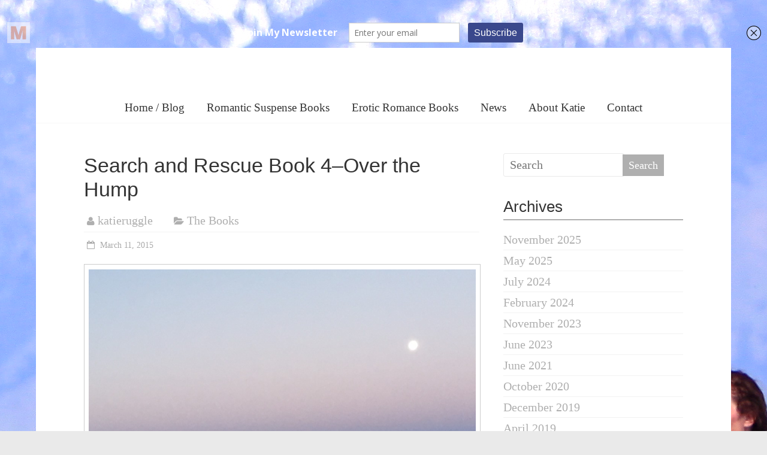

--- FILE ---
content_type: text/html; charset=UTF-8
request_url: https://katieruggle.com/search-rescue-book-4-hump/
body_size: 10992
content:
<!DOCTYPE html>
<html lang="en-US">
<head>
	<meta charset="UTF-8" />
	<meta name="viewport" content="width=device-width, initial-scale=1">
	<link rel="profile" href="http://gmpg.org/xfn/11" />
	<meta name='robots' content='index, follow, max-image-preview:large, max-snippet:-1, max-video-preview:-1' />
	<style>img:is([sizes="auto" i], [sizes^="auto," i]) { contain-intrinsic-size: 3000px 1500px }</style>
	
	<!-- This site is optimized with the Yoast SEO plugin v26.3 - https://yoast.com/wordpress/plugins/seo/ -->
	<title>Search and Rescue Book 4-Over the Hump - Katie Ruggle Books</title>
	<link rel="canonical" href="https://katieruggle.com/search-rescue-book-4-hump/" />
	<meta property="og:locale" content="en_US" />
	<meta property="og:type" content="article" />
	<meta property="og:title" content="Search and Rescue Book 4-Over the Hump - Katie Ruggle Books" />
	<meta property="og:description" content="Books 1 through 3 in my Search and Rescue series were kind to me. They all spilled out of my brain and landed on my computer like good little manuscripts. I sent my publishers the drafts, they gave me feedback," />
	<meta property="og:url" content="https://katieruggle.com/search-rescue-book-4-hump/" />
	<meta property="og:site_name" content="Katie Ruggle Books" />
	<meta property="article:published_time" content="2015-03-11T17:15:17+00:00" />
	<meta property="og:image" content="https://katieruggle.com/wp-content/uploads/2015/01/slider_books.jpg" />
	<meta property="og:image:width" content="660" />
	<meta property="og:image:height" content="300" />
	<meta property="og:image:type" content="image/jpeg" />
	<meta name="author" content="katieruggle" />
	<meta name="twitter:label1" content="Written by" />
	<meta name="twitter:data1" content="katieruggle" />
	<meta name="twitter:label2" content="Est. reading time" />
	<meta name="twitter:data2" content="2 minutes" />
	<script type="application/ld+json" class="yoast-schema-graph">{"@context":"https://schema.org","@graph":[{"@type":"WebPage","@id":"https://katieruggle.com/search-rescue-book-4-hump/","url":"https://katieruggle.com/search-rescue-book-4-hump/","name":"Search and Rescue Book 4-Over the Hump - Katie Ruggle Books","isPartOf":{"@id":"https://katieruggle.com/#website"},"primaryImageOfPage":{"@id":"https://katieruggle.com/search-rescue-book-4-hump/#primaryimage"},"image":{"@id":"https://katieruggle.com/search-rescue-book-4-hump/#primaryimage"},"thumbnailUrl":"https://katieruggle.com/wp-content/uploads/2015/01/slider_books.jpg","datePublished":"2015-03-11T17:15:17+00:00","author":{"@id":"https://katieruggle.com/#/schema/person/7c01a78a559848af335715d1f933a470"},"breadcrumb":{"@id":"https://katieruggle.com/search-rescue-book-4-hump/#breadcrumb"},"inLanguage":"en-US","potentialAction":[{"@type":"ReadAction","target":["https://katieruggle.com/search-rescue-book-4-hump/"]}]},{"@type":"ImageObject","inLanguage":"en-US","@id":"https://katieruggle.com/search-rescue-book-4-hump/#primaryimage","url":"https://katieruggle.com/wp-content/uploads/2015/01/slider_books.jpg","contentUrl":"https://katieruggle.com/wp-content/uploads/2015/01/slider_books.jpg","width":660,"height":300},{"@type":"BreadcrumbList","@id":"https://katieruggle.com/search-rescue-book-4-hump/#breadcrumb","itemListElement":[{"@type":"ListItem","position":1,"name":"Home","item":"https://katieruggle.com/"},{"@type":"ListItem","position":2,"name":"Search and Rescue Book 4&#8211;Over the Hump"}]},{"@type":"WebSite","@id":"https://katieruggle.com/#website","url":"https://katieruggle.com/","name":"Katie Ruggle Books","description":"","potentialAction":[{"@type":"SearchAction","target":{"@type":"EntryPoint","urlTemplate":"https://katieruggle.com/?s={search_term_string}"},"query-input":{"@type":"PropertyValueSpecification","valueRequired":true,"valueName":"search_term_string"}}],"inLanguage":"en-US"},{"@type":"Person","@id":"https://katieruggle.com/#/schema/person/7c01a78a559848af335715d1f933a470","name":"katieruggle","image":{"@type":"ImageObject","inLanguage":"en-US","@id":"https://katieruggle.com/#/schema/person/image/","url":"https://secure.gravatar.com/avatar/0fc4e4da101264e3c5c604cc1cd571c66ffb5851422616237f94c9a19b6f631f?s=96&d=mm&r=g","contentUrl":"https://secure.gravatar.com/avatar/0fc4e4da101264e3c5c604cc1cd571c66ffb5851422616237f94c9a19b6f631f?s=96&d=mm&r=g","caption":"katieruggle"},"url":"https://katieruggle.com/author/katieruggle/"}]}</script>
	<!-- / Yoast SEO plugin. -->


<link rel='dns-prefetch' href='//platform-api.sharethis.com' />
<link rel='dns-prefetch' href='//fonts.googleapis.com' />
<link rel="alternate" type="application/rss+xml" title="Katie Ruggle Books &raquo; Feed" href="https://katieruggle.com/feed/" />
<link rel="alternate" type="application/rss+xml" title="Katie Ruggle Books &raquo; Comments Feed" href="https://katieruggle.com/comments/feed/" />
<script type="text/javascript">
/* <![CDATA[ */
window._wpemojiSettings = {"baseUrl":"https:\/\/s.w.org\/images\/core\/emoji\/16.0.1\/72x72\/","ext":".png","svgUrl":"https:\/\/s.w.org\/images\/core\/emoji\/16.0.1\/svg\/","svgExt":".svg","source":{"concatemoji":"https:\/\/katieruggle.com\/wp-includes\/js\/wp-emoji-release.min.js?ver=6.8.3"}};
/*! This file is auto-generated */
!function(s,n){var o,i,e;function c(e){try{var t={supportTests:e,timestamp:(new Date).valueOf()};sessionStorage.setItem(o,JSON.stringify(t))}catch(e){}}function p(e,t,n){e.clearRect(0,0,e.canvas.width,e.canvas.height),e.fillText(t,0,0);var t=new Uint32Array(e.getImageData(0,0,e.canvas.width,e.canvas.height).data),a=(e.clearRect(0,0,e.canvas.width,e.canvas.height),e.fillText(n,0,0),new Uint32Array(e.getImageData(0,0,e.canvas.width,e.canvas.height).data));return t.every(function(e,t){return e===a[t]})}function u(e,t){e.clearRect(0,0,e.canvas.width,e.canvas.height),e.fillText(t,0,0);for(var n=e.getImageData(16,16,1,1),a=0;a<n.data.length;a++)if(0!==n.data[a])return!1;return!0}function f(e,t,n,a){switch(t){case"flag":return n(e,"\ud83c\udff3\ufe0f\u200d\u26a7\ufe0f","\ud83c\udff3\ufe0f\u200b\u26a7\ufe0f")?!1:!n(e,"\ud83c\udde8\ud83c\uddf6","\ud83c\udde8\u200b\ud83c\uddf6")&&!n(e,"\ud83c\udff4\udb40\udc67\udb40\udc62\udb40\udc65\udb40\udc6e\udb40\udc67\udb40\udc7f","\ud83c\udff4\u200b\udb40\udc67\u200b\udb40\udc62\u200b\udb40\udc65\u200b\udb40\udc6e\u200b\udb40\udc67\u200b\udb40\udc7f");case"emoji":return!a(e,"\ud83e\udedf")}return!1}function g(e,t,n,a){var r="undefined"!=typeof WorkerGlobalScope&&self instanceof WorkerGlobalScope?new OffscreenCanvas(300,150):s.createElement("canvas"),o=r.getContext("2d",{willReadFrequently:!0}),i=(o.textBaseline="top",o.font="600 32px Arial",{});return e.forEach(function(e){i[e]=t(o,e,n,a)}),i}function t(e){var t=s.createElement("script");t.src=e,t.defer=!0,s.head.appendChild(t)}"undefined"!=typeof Promise&&(o="wpEmojiSettingsSupports",i=["flag","emoji"],n.supports={everything:!0,everythingExceptFlag:!0},e=new Promise(function(e){s.addEventListener("DOMContentLoaded",e,{once:!0})}),new Promise(function(t){var n=function(){try{var e=JSON.parse(sessionStorage.getItem(o));if("object"==typeof e&&"number"==typeof e.timestamp&&(new Date).valueOf()<e.timestamp+604800&&"object"==typeof e.supportTests)return e.supportTests}catch(e){}return null}();if(!n){if("undefined"!=typeof Worker&&"undefined"!=typeof OffscreenCanvas&&"undefined"!=typeof URL&&URL.createObjectURL&&"undefined"!=typeof Blob)try{var e="postMessage("+g.toString()+"("+[JSON.stringify(i),f.toString(),p.toString(),u.toString()].join(",")+"));",a=new Blob([e],{type:"text/javascript"}),r=new Worker(URL.createObjectURL(a),{name:"wpTestEmojiSupports"});return void(r.onmessage=function(e){c(n=e.data),r.terminate(),t(n)})}catch(e){}c(n=g(i,f,p,u))}t(n)}).then(function(e){for(var t in e)n.supports[t]=e[t],n.supports.everything=n.supports.everything&&n.supports[t],"flag"!==t&&(n.supports.everythingExceptFlag=n.supports.everythingExceptFlag&&n.supports[t]);n.supports.everythingExceptFlag=n.supports.everythingExceptFlag&&!n.supports.flag,n.DOMReady=!1,n.readyCallback=function(){n.DOMReady=!0}}).then(function(){return e}).then(function(){var e;n.supports.everything||(n.readyCallback(),(e=n.source||{}).concatemoji?t(e.concatemoji):e.wpemoji&&e.twemoji&&(t(e.twemoji),t(e.wpemoji)))}))}((window,document),window._wpemojiSettings);
/* ]]> */
</script>
<style id='wp-emoji-styles-inline-css' type='text/css'>

	img.wp-smiley, img.emoji {
		display: inline !important;
		border: none !important;
		box-shadow: none !important;
		height: 1em !important;
		width: 1em !important;
		margin: 0 0.07em !important;
		vertical-align: -0.1em !important;
		background: none !important;
		padding: 0 !important;
	}
</style>
<link rel='stylesheet' id='wp-block-library-css' href='https://katieruggle.com/wp-includes/css/dist/block-library/style.min.css?ver=6.8.3' type='text/css' media='all' />
<style id='wp-block-library-theme-inline-css' type='text/css'>
.wp-block-audio :where(figcaption){color:#555;font-size:13px;text-align:center}.is-dark-theme .wp-block-audio :where(figcaption){color:#ffffffa6}.wp-block-audio{margin:0 0 1em}.wp-block-code{border:1px solid #ccc;border-radius:4px;font-family:Menlo,Consolas,monaco,monospace;padding:.8em 1em}.wp-block-embed :where(figcaption){color:#555;font-size:13px;text-align:center}.is-dark-theme .wp-block-embed :where(figcaption){color:#ffffffa6}.wp-block-embed{margin:0 0 1em}.blocks-gallery-caption{color:#555;font-size:13px;text-align:center}.is-dark-theme .blocks-gallery-caption{color:#ffffffa6}:root :where(.wp-block-image figcaption){color:#555;font-size:13px;text-align:center}.is-dark-theme :root :where(.wp-block-image figcaption){color:#ffffffa6}.wp-block-image{margin:0 0 1em}.wp-block-pullquote{border-bottom:4px solid;border-top:4px solid;color:currentColor;margin-bottom:1.75em}.wp-block-pullquote cite,.wp-block-pullquote footer,.wp-block-pullquote__citation{color:currentColor;font-size:.8125em;font-style:normal;text-transform:uppercase}.wp-block-quote{border-left:.25em solid;margin:0 0 1.75em;padding-left:1em}.wp-block-quote cite,.wp-block-quote footer{color:currentColor;font-size:.8125em;font-style:normal;position:relative}.wp-block-quote:where(.has-text-align-right){border-left:none;border-right:.25em solid;padding-left:0;padding-right:1em}.wp-block-quote:where(.has-text-align-center){border:none;padding-left:0}.wp-block-quote.is-large,.wp-block-quote.is-style-large,.wp-block-quote:where(.is-style-plain){border:none}.wp-block-search .wp-block-search__label{font-weight:700}.wp-block-search__button{border:1px solid #ccc;padding:.375em .625em}:where(.wp-block-group.has-background){padding:1.25em 2.375em}.wp-block-separator.has-css-opacity{opacity:.4}.wp-block-separator{border:none;border-bottom:2px solid;margin-left:auto;margin-right:auto}.wp-block-separator.has-alpha-channel-opacity{opacity:1}.wp-block-separator:not(.is-style-wide):not(.is-style-dots){width:100px}.wp-block-separator.has-background:not(.is-style-dots){border-bottom:none;height:1px}.wp-block-separator.has-background:not(.is-style-wide):not(.is-style-dots){height:2px}.wp-block-table{margin:0 0 1em}.wp-block-table td,.wp-block-table th{word-break:normal}.wp-block-table :where(figcaption){color:#555;font-size:13px;text-align:center}.is-dark-theme .wp-block-table :where(figcaption){color:#ffffffa6}.wp-block-video :where(figcaption){color:#555;font-size:13px;text-align:center}.is-dark-theme .wp-block-video :where(figcaption){color:#ffffffa6}.wp-block-video{margin:0 0 1em}:root :where(.wp-block-template-part.has-background){margin-bottom:0;margin-top:0;padding:1.25em 2.375em}
</style>
<style id='classic-theme-styles-inline-css' type='text/css'>
/*! This file is auto-generated */
.wp-block-button__link{color:#fff;background-color:#32373c;border-radius:9999px;box-shadow:none;text-decoration:none;padding:calc(.667em + 2px) calc(1.333em + 2px);font-size:1.125em}.wp-block-file__button{background:#32373c;color:#fff;text-decoration:none}
</style>
<style id='global-styles-inline-css' type='text/css'>
:root{--wp--preset--aspect-ratio--square: 1;--wp--preset--aspect-ratio--4-3: 4/3;--wp--preset--aspect-ratio--3-4: 3/4;--wp--preset--aspect-ratio--3-2: 3/2;--wp--preset--aspect-ratio--2-3: 2/3;--wp--preset--aspect-ratio--16-9: 16/9;--wp--preset--aspect-ratio--9-16: 9/16;--wp--preset--color--black: #000000;--wp--preset--color--cyan-bluish-gray: #abb8c3;--wp--preset--color--white: #ffffff;--wp--preset--color--pale-pink: #f78da7;--wp--preset--color--vivid-red: #cf2e2e;--wp--preset--color--luminous-vivid-orange: #ff6900;--wp--preset--color--luminous-vivid-amber: #fcb900;--wp--preset--color--light-green-cyan: #7bdcb5;--wp--preset--color--vivid-green-cyan: #00d084;--wp--preset--color--pale-cyan-blue: #8ed1fc;--wp--preset--color--vivid-cyan-blue: #0693e3;--wp--preset--color--vivid-purple: #9b51e0;--wp--preset--gradient--vivid-cyan-blue-to-vivid-purple: linear-gradient(135deg,rgba(6,147,227,1) 0%,rgb(155,81,224) 100%);--wp--preset--gradient--light-green-cyan-to-vivid-green-cyan: linear-gradient(135deg,rgb(122,220,180) 0%,rgb(0,208,130) 100%);--wp--preset--gradient--luminous-vivid-amber-to-luminous-vivid-orange: linear-gradient(135deg,rgba(252,185,0,1) 0%,rgba(255,105,0,1) 100%);--wp--preset--gradient--luminous-vivid-orange-to-vivid-red: linear-gradient(135deg,rgba(255,105,0,1) 0%,rgb(207,46,46) 100%);--wp--preset--gradient--very-light-gray-to-cyan-bluish-gray: linear-gradient(135deg,rgb(238,238,238) 0%,rgb(169,184,195) 100%);--wp--preset--gradient--cool-to-warm-spectrum: linear-gradient(135deg,rgb(74,234,220) 0%,rgb(151,120,209) 20%,rgb(207,42,186) 40%,rgb(238,44,130) 60%,rgb(251,105,98) 80%,rgb(254,248,76) 100%);--wp--preset--gradient--blush-light-purple: linear-gradient(135deg,rgb(255,206,236) 0%,rgb(152,150,240) 100%);--wp--preset--gradient--blush-bordeaux: linear-gradient(135deg,rgb(254,205,165) 0%,rgb(254,45,45) 50%,rgb(107,0,62) 100%);--wp--preset--gradient--luminous-dusk: linear-gradient(135deg,rgb(255,203,112) 0%,rgb(199,81,192) 50%,rgb(65,88,208) 100%);--wp--preset--gradient--pale-ocean: linear-gradient(135deg,rgb(255,245,203) 0%,rgb(182,227,212) 50%,rgb(51,167,181) 100%);--wp--preset--gradient--electric-grass: linear-gradient(135deg,rgb(202,248,128) 0%,rgb(113,206,126) 100%);--wp--preset--gradient--midnight: linear-gradient(135deg,rgb(2,3,129) 0%,rgb(40,116,252) 100%);--wp--preset--font-size--small: 13px;--wp--preset--font-size--medium: 20px;--wp--preset--font-size--large: 36px;--wp--preset--font-size--x-large: 42px;--wp--preset--spacing--20: 0.44rem;--wp--preset--spacing--30: 0.67rem;--wp--preset--spacing--40: 1rem;--wp--preset--spacing--50: 1.5rem;--wp--preset--spacing--60: 2.25rem;--wp--preset--spacing--70: 3.38rem;--wp--preset--spacing--80: 5.06rem;--wp--preset--shadow--natural: 6px 6px 9px rgba(0, 0, 0, 0.2);--wp--preset--shadow--deep: 12px 12px 50px rgba(0, 0, 0, 0.4);--wp--preset--shadow--sharp: 6px 6px 0px rgba(0, 0, 0, 0.2);--wp--preset--shadow--outlined: 6px 6px 0px -3px rgba(255, 255, 255, 1), 6px 6px rgba(0, 0, 0, 1);--wp--preset--shadow--crisp: 6px 6px 0px rgba(0, 0, 0, 1);}:where(.is-layout-flex){gap: 0.5em;}:where(.is-layout-grid){gap: 0.5em;}body .is-layout-flex{display: flex;}.is-layout-flex{flex-wrap: wrap;align-items: center;}.is-layout-flex > :is(*, div){margin: 0;}body .is-layout-grid{display: grid;}.is-layout-grid > :is(*, div){margin: 0;}:where(.wp-block-columns.is-layout-flex){gap: 2em;}:where(.wp-block-columns.is-layout-grid){gap: 2em;}:where(.wp-block-post-template.is-layout-flex){gap: 1.25em;}:where(.wp-block-post-template.is-layout-grid){gap: 1.25em;}.has-black-color{color: var(--wp--preset--color--black) !important;}.has-cyan-bluish-gray-color{color: var(--wp--preset--color--cyan-bluish-gray) !important;}.has-white-color{color: var(--wp--preset--color--white) !important;}.has-pale-pink-color{color: var(--wp--preset--color--pale-pink) !important;}.has-vivid-red-color{color: var(--wp--preset--color--vivid-red) !important;}.has-luminous-vivid-orange-color{color: var(--wp--preset--color--luminous-vivid-orange) !important;}.has-luminous-vivid-amber-color{color: var(--wp--preset--color--luminous-vivid-amber) !important;}.has-light-green-cyan-color{color: var(--wp--preset--color--light-green-cyan) !important;}.has-vivid-green-cyan-color{color: var(--wp--preset--color--vivid-green-cyan) !important;}.has-pale-cyan-blue-color{color: var(--wp--preset--color--pale-cyan-blue) !important;}.has-vivid-cyan-blue-color{color: var(--wp--preset--color--vivid-cyan-blue) !important;}.has-vivid-purple-color{color: var(--wp--preset--color--vivid-purple) !important;}.has-black-background-color{background-color: var(--wp--preset--color--black) !important;}.has-cyan-bluish-gray-background-color{background-color: var(--wp--preset--color--cyan-bluish-gray) !important;}.has-white-background-color{background-color: var(--wp--preset--color--white) !important;}.has-pale-pink-background-color{background-color: var(--wp--preset--color--pale-pink) !important;}.has-vivid-red-background-color{background-color: var(--wp--preset--color--vivid-red) !important;}.has-luminous-vivid-orange-background-color{background-color: var(--wp--preset--color--luminous-vivid-orange) !important;}.has-luminous-vivid-amber-background-color{background-color: var(--wp--preset--color--luminous-vivid-amber) !important;}.has-light-green-cyan-background-color{background-color: var(--wp--preset--color--light-green-cyan) !important;}.has-vivid-green-cyan-background-color{background-color: var(--wp--preset--color--vivid-green-cyan) !important;}.has-pale-cyan-blue-background-color{background-color: var(--wp--preset--color--pale-cyan-blue) !important;}.has-vivid-cyan-blue-background-color{background-color: var(--wp--preset--color--vivid-cyan-blue) !important;}.has-vivid-purple-background-color{background-color: var(--wp--preset--color--vivid-purple) !important;}.has-black-border-color{border-color: var(--wp--preset--color--black) !important;}.has-cyan-bluish-gray-border-color{border-color: var(--wp--preset--color--cyan-bluish-gray) !important;}.has-white-border-color{border-color: var(--wp--preset--color--white) !important;}.has-pale-pink-border-color{border-color: var(--wp--preset--color--pale-pink) !important;}.has-vivid-red-border-color{border-color: var(--wp--preset--color--vivid-red) !important;}.has-luminous-vivid-orange-border-color{border-color: var(--wp--preset--color--luminous-vivid-orange) !important;}.has-luminous-vivid-amber-border-color{border-color: var(--wp--preset--color--luminous-vivid-amber) !important;}.has-light-green-cyan-border-color{border-color: var(--wp--preset--color--light-green-cyan) !important;}.has-vivid-green-cyan-border-color{border-color: var(--wp--preset--color--vivid-green-cyan) !important;}.has-pale-cyan-blue-border-color{border-color: var(--wp--preset--color--pale-cyan-blue) !important;}.has-vivid-cyan-blue-border-color{border-color: var(--wp--preset--color--vivid-cyan-blue) !important;}.has-vivid-purple-border-color{border-color: var(--wp--preset--color--vivid-purple) !important;}.has-vivid-cyan-blue-to-vivid-purple-gradient-background{background: var(--wp--preset--gradient--vivid-cyan-blue-to-vivid-purple) !important;}.has-light-green-cyan-to-vivid-green-cyan-gradient-background{background: var(--wp--preset--gradient--light-green-cyan-to-vivid-green-cyan) !important;}.has-luminous-vivid-amber-to-luminous-vivid-orange-gradient-background{background: var(--wp--preset--gradient--luminous-vivid-amber-to-luminous-vivid-orange) !important;}.has-luminous-vivid-orange-to-vivid-red-gradient-background{background: var(--wp--preset--gradient--luminous-vivid-orange-to-vivid-red) !important;}.has-very-light-gray-to-cyan-bluish-gray-gradient-background{background: var(--wp--preset--gradient--very-light-gray-to-cyan-bluish-gray) !important;}.has-cool-to-warm-spectrum-gradient-background{background: var(--wp--preset--gradient--cool-to-warm-spectrum) !important;}.has-blush-light-purple-gradient-background{background: var(--wp--preset--gradient--blush-light-purple) !important;}.has-blush-bordeaux-gradient-background{background: var(--wp--preset--gradient--blush-bordeaux) !important;}.has-luminous-dusk-gradient-background{background: var(--wp--preset--gradient--luminous-dusk) !important;}.has-pale-ocean-gradient-background{background: var(--wp--preset--gradient--pale-ocean) !important;}.has-electric-grass-gradient-background{background: var(--wp--preset--gradient--electric-grass) !important;}.has-midnight-gradient-background{background: var(--wp--preset--gradient--midnight) !important;}.has-small-font-size{font-size: var(--wp--preset--font-size--small) !important;}.has-medium-font-size{font-size: var(--wp--preset--font-size--medium) !important;}.has-large-font-size{font-size: var(--wp--preset--font-size--large) !important;}.has-x-large-font-size{font-size: var(--wp--preset--font-size--x-large) !important;}
:where(.wp-block-post-template.is-layout-flex){gap: 1.25em;}:where(.wp-block-post-template.is-layout-grid){gap: 1.25em;}
:where(.wp-block-columns.is-layout-flex){gap: 2em;}:where(.wp-block-columns.is-layout-grid){gap: 2em;}
:root :where(.wp-block-pullquote){font-size: 1.5em;line-height: 1.6;}
</style>
<link rel='stylesheet' id='contact-form-7-css' href='https://katieruggle.com/wp-content/plugins/contact-form-7/includes/css/styles.css?ver=6.1.3' type='text/css' media='all' />
<link rel='stylesheet' id='wp-components-css' href='https://katieruggle.com/wp-includes/css/dist/components/style.min.css?ver=6.8.3' type='text/css' media='all' />
<link rel='stylesheet' id='godaddy-styles-css' href='https://katieruggle.com/wp-content/mu-plugins/vendor/wpex/godaddy-launch/includes/Dependencies/GoDaddy/Styles/build/latest.css?ver=2.0.2' type='text/css' media='all' />
<link rel='stylesheet' id='freedom_style-css' href='https://katieruggle.com/wp-content/themes/freedom/style.css?ver=6.8.3' type='text/css' media='all' />
<link rel='stylesheet' id='freedom_googlefonts-css' href='http://fonts.googleapis.com/css?family=Fira+Sans%7CVollkorn&#038;display=swap&#038;ver=6.8.3' type='text/css' media='all' />
<link rel='stylesheet' id='freedom-fontawesome-css' href='https://katieruggle.com/wp-content/themes/freedom/fontawesome/css/font-awesome.css?ver=4.2.1' type='text/css' media='all' />
<script type="text/javascript" src="https://katieruggle.com/wp-includes/js/jquery/jquery.min.js?ver=3.7.1" id="jquery-core-js"></script>
<script type="text/javascript" src="https://katieruggle.com/wp-includes/js/jquery/jquery-migrate.min.js?ver=3.4.1" id="jquery-migrate-js"></script>
<script type="text/javascript" src="https://katieruggle.com/wp-content/themes/freedom/js/freedom-custom.js?ver=6.8.3" id="freedom-custom-js"></script>
<!--[if lte IE 8]>
<script type="text/javascript" src="https://katieruggle.com/wp-content/themes/freedom/js/html5shiv.js?ver=3.7.3" id="html5shiv-js"></script>
<![endif]-->
<script type="text/javascript" src="//platform-api.sharethis.com/js/sharethis.js#source=googleanalytics-wordpress#product=ga&amp;property=5f7f8767bd44ad001273cf0b" id="googleanalytics-platform-sharethis-js"></script>
<link rel="https://api.w.org/" href="https://katieruggle.com/wp-json/" /><link rel="alternate" title="JSON" type="application/json" href="https://katieruggle.com/wp-json/wp/v2/posts/215" /><link rel="EditURI" type="application/rsd+xml" title="RSD" href="https://katieruggle.com/xmlrpc.php?rsd" />
<link rel='shortlink' href='https://katieruggle.com/?p=215' />
<link rel="alternate" title="oEmbed (JSON)" type="application/json+oembed" href="https://katieruggle.com/wp-json/oembed/1.0/embed?url=https%3A%2F%2Fkatieruggle.com%2Fsearch-rescue-book-4-hump%2F" />
<link rel="alternate" title="oEmbed (XML)" type="text/xml+oembed" href="https://katieruggle.com/wp-json/oembed/1.0/embed?url=https%3A%2F%2Fkatieruggle.com%2Fsearch-rescue-book-4-hump%2F&#038;format=xml" />
<script type='text/javascript' data-cfasync='false'>var _mmunch = {'front': false, 'page': false, 'post': false, 'category': false, 'author': false, 'search': false, 'attachment': false, 'tag': false};_mmunch['post'] = true; _mmunch['postData'] = {"ID":215,"post_name":"search-rescue-book-4-hump","post_title":"Search and Rescue Book 4--Over the Hump","post_type":"post","post_author":"1","post_status":"publish"}; _mmunch['postCategories'] = [{"term_id":4,"name":"The Books","slug":"the-books","term_group":0,"term_taxonomy_id":4,"taxonomy":"category","description":"","parent":0,"count":64,"filter":"raw","cat_ID":4,"category_count":64,"category_description":"","cat_name":"The Books","category_nicename":"the-books","category_parent":0}]; _mmunch['postTags'] = false; _mmunch['postAuthor'] = {"name":"katieruggle","ID":1};</script><script data-cfasync="false" src="//a.mailmunch.co/app/v1/site.js" id="mailmunch-script" data-plugin="mc_mm" data-mailmunch-site-id="138593" async></script><script>
(function() {
	(function (i, s, o, g, r, a, m) {
		i['GoogleAnalyticsObject'] = r;
		i[r] = i[r] || function () {
				(i[r].q = i[r].q || []).push(arguments)
			}, i[r].l = 1 * new Date();
		a = s.createElement(o),
			m = s.getElementsByTagName(o)[0];
		a.async = 1;
		a.src = g;
		m.parentNode.insertBefore(a, m)
	})(window, document, 'script', 'https://google-analytics.com/analytics.js', 'ga');

	ga('create', 'UA-58939837-1', 'auto');
			ga('send', 'pageview');
	})();
</script>
<style type="text/css" id="custom-background-css">
body.custom-background { background-image: url("https://katieruggle.com/wp-content/uploads/2015/01/katie_on_horse.jpg"); background-position: center top; background-size: auto; background-repeat: no-repeat; background-attachment: fixed; }
</style>
	<!-- Katie Ruggle Books Internal Styles -->		<style type="text/css"> .feedom-button,blockquote,button,input[type=button],input[type=reset],input[type=submit]{background-color:#afafaf}#site-title a:hover,.next a:hover,.previous a:hover,a,.related-post-wrapper .entry-title a:hover{color:#afafaf}#search-form span{background-color:#afafaf}.main-navigation a:hover,.main-navigation ul li ul li a:hover,.main-navigation ul li ul li:hover>a,.main-navigation ul li.current-menu-ancestor a,.main-navigation ul li.current-menu-item a,.main-navigation ul li.current-menu-item ul li a:hover,.main-navigation ul li.current_page_ancestor a,.main-navigation ul li.current_page_item a,.main-navigation ul li:hover>a,.site-header .menu-toggle:before{color:#afafaf}.main-small-navigation li a:hover,.main-small-navigation .current-menu-item a,.main-small-navigation .current_page_item a{background-color:#afafaf}#featured-slider .entry-title a:hover{color:#afafaf}#featured-slider .slider-read-more-button a{background-color:#afafaf}.slider-nav i:hover{color:#afafaf}.format-link .entry-content a,.pagination span{background-color:#afafaf}.pagination a span:hover{color:#afafaf;border-color:#afafaf}#content .comments-area a.comment-edit-link:hover,#content .comments-area a.comment-permalink:hover,#content .comments-area article header cite a:hover,.comments-area .comment-author-link a:hover{color:#afafaf}.comments-area .comment-author-link span{background-color:#afafaf}.comment .comment-reply-link:hover,.nav-next a,.nav-previous a{color:#afafaf}#secondary h3.widget-title{border-bottom:2px solid #afafaf}#wp-calendar #today{color:#afafaf}.entry-meta .byline i,.entry-meta .cat-links i,.entry-meta a,.footer-socket-wrapper .copyright a:hover,.footer-widgets-area a:hover,.post .entry-title a:hover,.search .entry-title a:hover,.post-box .entry-meta .cat-links a:hover,.post-box .entry-meta .posted-on a:hover,.post.post-box .entry-title a:hover,a#scroll-up i{color:#afafaf}.entry-meta .post-format i{background-color:#afafaf}.entry-meta .comments-link a:hover,.entry-meta .edit-link a:hover,.entry-meta .posted-on a:hover,.entry-meta .tag-links a:hover{color:#afafaf}.more-link span{background-color:#afafaf}.single #content .tags a:hover{color:#afafaf}.no-post-thumbnail{background-color:#afafaf}@media screen and (max-width:768px){.top-menu-toggle:before{color:#afafaf}.better-responsive-menu .menu li .sub-toggle:hover{background-color:#7d7d7d}.better-responsive-menu .menu li .sub-toggle {background-color:#afafaf}} .woocommerce #respond input#submit, .woocommerce a.button, .woocommerce button.button, .woocommerce input.button,.woocommerce #respond input#submit.alt, .woocommerce a.button.alt, .woocommerce button.button.alt, .woocommerce input.button.alt, .woocommerce span.onsale {background-color: #afafaf;},.woocommerce ul.products li.product .price .amount,.entry-summary .price .amount,.woocommerce .woocommerce-message::before{color: #afafaf;} .woocommerce .woocommerce-message { border-top-color: #afafaf;}</style>
		</head>

<body class="wp-singular post-template-default single single-post postid-215 single-format-standard custom-background wp-embed-responsive wp-theme-freedom  better-responsive-menu boxed">


<div id="page" class="hfeed site">
	<a class="skip-link screen-reader-text" href="#main">Skip to content</a>

		<header id="masthead" class="site-header clearfix">
		<div id="header-text-nav-container" class="clearfix">
			<div class="inner-wrap">
				<div id="header-text-nav-wrap" class="clearfix">
					<div id="header-left-section">
													<div id="header-logo-image">

								
							</div><!-- #header-logo-image -->
													<div id="header-text" class="screen-reader-text">
															<h3 id="site-title">
									<a href="https://katieruggle.com/" title="Katie Ruggle Books" rel="home">Katie Ruggle Books</a>
								</h3>
													</div><!-- #header-text -->
					</div><!-- #header-left-section -->
					<div id="header-right-section">
											</div><!-- #header-right-section -->
				</div><!-- #header-text-nav-wrap -->
			</div><!-- .inner-wrap -->

			
			<nav id="site-navigation" class="main-navigation clearfix" role="navigation">
				<div class="inner-wrap clearfix">
					<p class="menu-toggle">Menu</p>
					<div class="menu-primary-container"><ul id="menu-primary-navigation" class="menu"><li id="menu-item-29" class="menu-item menu-item-type-custom menu-item-object-custom menu-item-home menu-item-29"><a href="https://katieruggle.com">Home / Blog</a></li>
<li id="menu-item-26" class="menu-item menu-item-type-post_type menu-item-object-page menu-item-26"><a href="https://katieruggle.com/books/">Romantic Suspense Books</a></li>
<li id="menu-item-653" class="menu-item menu-item-type-post_type menu-item-object-page menu-item-653"><a href="https://katieruggle.com/erotic-romance-books/">Erotic Romance Books</a></li>
<li id="menu-item-21" class="menu-item menu-item-type-post_type menu-item-object-page menu-item-21"><a href="https://katieruggle.com/reviews-media/">News</a></li>
<li id="menu-item-28" class="menu-item menu-item-type-post_type menu-item-object-page menu-item-28"><a href="https://katieruggle.com/about/">About Katie</a></li>
<li id="menu-item-27" class="menu-item menu-item-type-post_type menu-item-object-page menu-item-27"><a href="https://katieruggle.com/contact/">Contact</a></li>
</ul></div>				</div>
			</nav>

		</div><!-- #header-text-nav-container -->

		
	</header>
			<div id="main" class="clearfix">
		<div class="inner-wrap clearfix">


<div id="primary">
	<div id="content" class="clearfix">

		
			
<article id="post-215" class="post-215 post type-post status-publish format-standard has-post-thumbnail hentry category-the-books">
	
	<header class="entry-header">
		<h1 class="entry-title">
			Search and Rescue Book 4&#8211;Over the Hump		</h1>
	</header>

	<div class="entry-meta">		<span class="byline"><span class="author vcard"><i class="fa fa-user"></i><a class="url fn n" href="https://katieruggle.com/author/katieruggle/" title="katieruggle">katieruggle</a></span></span>
		<span class="cat-links"><i class="fa fa-folder-open"></i><a href="https://katieruggle.com/category/the-books/" rel="category tag">The Books</a></span><span class="sep"></span><span class="posted-on"><a href="https://katieruggle.com/search-rescue-book-4-hump/" title="5:15 pm" rel="bookmark"><i class="fa fa-calendar-o"></i> <time class="entry-date published" datetime="2015-03-11T17:15:17+00:00">March 11, 2015</time></a></span></div>
	<div class="entry-content clearfix">
		<div class='mailmunch-forms-before-post' style='display: none !important;'></div><figure id="attachment_216" aria-describedby="caption-attachment-216" style="width: 660px" class="wp-caption alignnone"><a href="https://katieruggle.com/wp-content/uploads/2015/03/IMG_1085.jpg"><img fetchpriority="high" decoding="async" src="https://katieruggle.com/wp-content/uploads/2015/03/IMG_1085-1024x768.jpg" alt="This picture has nothing to do with this post. I just thought it was pretty. Besides, I had to get up stupid-early to take it, so I might as well display it as much as possible." width="660" height="495" class="size-large wp-image-216" srcset="https://katieruggle.com/wp-content/uploads/2015/03/IMG_1085-1024x768.jpg 1024w, https://katieruggle.com/wp-content/uploads/2015/03/IMG_1085-300x225.jpg 300w" sizes="(max-width: 660px) 100vw, 660px" /></a><figcaption id="caption-attachment-216" class="wp-caption-text">This picture has nothing to do with this post. I just thought it was pretty. Besides, I had to get up stupid-early to take it, so I might as well display it as much as possible.</figcaption></figure>
<p>Books 1 through 3 in my Search and Rescue series were kind to me. They all spilled out of my brain and landed on my computer like good little manuscripts. I sent my publishers the drafts, they gave me feedback, we ended up being very happy with the <a href="https://reedsy.com/design/book-layout-design">Book Layout Design</a>, plot, and characters so they were a breeze to write! Book 4, however&#8230;well, Book 4 is different. It&#8217;s like that one family that had three perfect angel children, and then they had a fourth. As the mother looks at #4 (who might very possibly be sitting on the floor, growling at the dog while eating crayons), she says, &#8220;I don&#8217;t understand. The first three were so&#8230;easy.&#8221; I&#8217;ve been staring at my laptop screen with the same sort of puzzled bewilderment.</p>
<p>It&#8217;s my own fault. What did I think would happen when I made one of the main characters unable to leave her house? I persevered, though. Despite the lure of Words with Friends (thank you very much for <em>that</em> addiction, Bridget. Actually I love playing WwF with you; I&#8217;m just bitter that you got 102 points with &#8220;seize&#8221; during our last game. Seriously? Triple digits?), I&#8217;ve made it over the mid-point hump (I&#8217;m now at 58,320 words, which is well past halfway).</p>
<p>The hardest part for me in book writing is finishing that first draft. Edits (maybe I&#8217;m sick and wrong for saying this, but oh well) are fun&#8211;even major, third-of-the-book-altering changes. So now I just have to quit complaining, hitch up the big-girl panties and get it done. And I will. I just wanted to whine first.</p><div class='mailmunch-forms-in-post-middle' style='display: none !important;'></div>
<p>In happy news, Sourcebooks is preparing to launch Book 1, so I&#8217;ll have fun stuff to report soon, like individual titles and pretty covers and release dates&#8211;woo!</p>
<p><a href="https://katieruggle.com/wp-content/uploads/2015/01/slider_books.jpg"><img decoding="async" src="https://katieruggle.com/wp-content/uploads/2015/01/slider_books.jpg" alt="Böcker" width="660" height="300" class="alignnone size-full wp-image-45" srcset="https://katieruggle.com/wp-content/uploads/2015/01/slider_books.jpg 660w, https://katieruggle.com/wp-content/uploads/2015/01/slider_books-300x136.jpg 300w" sizes="(max-width: 660px) 100vw, 660px" /></a></p>
<div class='mailmunch-forms-after-post' style='display: none !important;'></div>	</div>

	</article>

			
		<ul class="default-wp-page clearfix">
			<li class="previous"><a href="https://katieruggle.com/might-live-santas-vacation-home/" rel="prev"><span class="meta-nav">&larr;</span> I Might Live by Santa&#8217;s Vacation Home</a></li>
			<li class="next"><a href="https://katieruggle.com/creosote-one-of-my-least-favorite-by-products/" rel="next">Creosote: One of My Least Favorite By-Products <span class="meta-nav">&rarr;</span></a></li>
		</ul>
		
			
			
			
		
	</div><!-- #content -->
</div><!-- #primary -->


<div id="secondary">
			
		
			<aside id="search" class="widget widget_search">
				<form action="https://katieruggle.com/" id="search-form" class="searchform clearfix" method="get">
	<input type="text" placeholder="Search" class="s field" name="s">
	<input type="submit" value="Search" class="search-submit submit" name="submit">
</form><!-- .searchform -->			</aside>

			<aside id="archives" class="widget">
				<h3 class="widget-title">Archives</h3>
				<ul>
						<li><a href='https://katieruggle.com/2025/11/'>November 2025</a></li>
	<li><a href='https://katieruggle.com/2025/05/'>May 2025</a></li>
	<li><a href='https://katieruggle.com/2024/07/'>July 2024</a></li>
	<li><a href='https://katieruggle.com/2024/02/'>February 2024</a></li>
	<li><a href='https://katieruggle.com/2023/11/'>November 2023</a></li>
	<li><a href='https://katieruggle.com/2023/06/'>June 2023</a></li>
	<li><a href='https://katieruggle.com/2021/06/'>June 2021</a></li>
	<li><a href='https://katieruggle.com/2020/10/'>October 2020</a></li>
	<li><a href='https://katieruggle.com/2019/12/'>December 2019</a></li>
	<li><a href='https://katieruggle.com/2019/04/'>April 2019</a></li>
	<li><a href='https://katieruggle.com/2019/03/'>March 2019</a></li>
	<li><a href='https://katieruggle.com/2018/10/'>October 2018</a></li>
	<li><a href='https://katieruggle.com/2018/08/'>August 2018</a></li>
	<li><a href='https://katieruggle.com/2018/03/'>March 2018</a></li>
	<li><a href='https://katieruggle.com/2018/02/'>February 2018</a></li>
	<li><a href='https://katieruggle.com/2018/01/'>January 2018</a></li>
	<li><a href='https://katieruggle.com/2017/12/'>December 2017</a></li>
	<li><a href='https://katieruggle.com/2017/11/'>November 2017</a></li>
	<li><a href='https://katieruggle.com/2017/09/'>September 2017</a></li>
	<li><a href='https://katieruggle.com/2017/07/'>July 2017</a></li>
	<li><a href='https://katieruggle.com/2017/06/'>June 2017</a></li>
	<li><a href='https://katieruggle.com/2017/04/'>April 2017</a></li>
	<li><a href='https://katieruggle.com/2017/03/'>March 2017</a></li>
	<li><a href='https://katieruggle.com/2017/02/'>February 2017</a></li>
	<li><a href='https://katieruggle.com/2016/12/'>December 2016</a></li>
	<li><a href='https://katieruggle.com/2016/11/'>November 2016</a></li>
	<li><a href='https://katieruggle.com/2016/10/'>October 2016</a></li>
	<li><a href='https://katieruggle.com/2016/09/'>September 2016</a></li>
	<li><a href='https://katieruggle.com/2016/08/'>August 2016</a></li>
	<li><a href='https://katieruggle.com/2016/07/'>July 2016</a></li>
	<li><a href='https://katieruggle.com/2016/06/'>June 2016</a></li>
	<li><a href='https://katieruggle.com/2016/05/'>May 2016</a></li>
	<li><a href='https://katieruggle.com/2016/04/'>April 2016</a></li>
	<li><a href='https://katieruggle.com/2016/03/'>March 2016</a></li>
	<li><a href='https://katieruggle.com/2016/02/'>February 2016</a></li>
	<li><a href='https://katieruggle.com/2016/01/'>January 2016</a></li>
	<li><a href='https://katieruggle.com/2015/12/'>December 2015</a></li>
	<li><a href='https://katieruggle.com/2015/11/'>November 2015</a></li>
	<li><a href='https://katieruggle.com/2015/10/'>October 2015</a></li>
	<li><a href='https://katieruggle.com/2015/08/'>August 2015</a></li>
	<li><a href='https://katieruggle.com/2015/07/'>July 2015</a></li>
	<li><a href='https://katieruggle.com/2015/06/'>June 2015</a></li>
	<li><a href='https://katieruggle.com/2015/05/'>May 2015</a></li>
	<li><a href='https://katieruggle.com/2015/04/'>April 2015</a></li>
	<li><a href='https://katieruggle.com/2015/03/'>March 2015</a></li>
	<li><a href='https://katieruggle.com/2015/02/'>February 2015</a></li>
	<li><a href='https://katieruggle.com/2015/01/'>January 2015</a></li>
				</ul>
			</aside>

			<aside id="meta" class="widget">
				<h3 class="widget-title">Meta</h3>
				<ul>
										<li><a rel="nofollow" href="https://katieruggle.com/wp-login.php">Log in</a></li>
									</ul>
			</aside>

			</div>


		</div><!-- .inner-wrap -->
	</div><!-- #main -->
			<footer id="colophon" class="clearfix">
			
<div class="footer-widgets-wrapper">
	<div class="inner-wrap">
		<div class="footer-widgets-area clearfix">
			<div class="tg-one-half">
				<aside id="text-2" class="widget widget_text">			<div class="textwidget"></div>
		</aside><aside id="text-3" class="widget widget_text">			<div class="textwidget"></div>
		</aside>			</div>
			<div class="tg-one-half tg-one-half-last">
				<aside id="nav_menu-2" class="widget widget_nav_menu"><h3 class="widget-title">Navigate</h3><div class="menu-primary-navigation-container"><ul id="menu-primary-navigation-1" class="menu"><li class="menu-item menu-item-type-custom menu-item-object-custom menu-item-home menu-item-29"><a href="https://katieruggle.com">Home / Blog</a></li>
<li class="menu-item menu-item-type-post_type menu-item-object-page menu-item-26"><a href="https://katieruggle.com/books/">Romantic Suspense Books</a></li>
<li class="menu-item menu-item-type-post_type menu-item-object-page menu-item-653"><a href="https://katieruggle.com/erotic-romance-books/">Erotic Romance Books</a></li>
<li class="menu-item menu-item-type-post_type menu-item-object-page menu-item-21"><a href="https://katieruggle.com/reviews-media/">News</a></li>
<li class="menu-item menu-item-type-post_type menu-item-object-page menu-item-28"><a href="https://katieruggle.com/about/">About Katie</a></li>
<li class="menu-item menu-item-type-post_type menu-item-object-page menu-item-27"><a href="https://katieruggle.com/contact/">Contact</a></li>
</ul></div></aside>			</div>
		</div>
	</div>
</div>			<div class="footer-socket-wrapper clearfix">
				<div class="inner-wrap">
					<div class="footer-socket-area">
						<div class="copyright">Copyright &copy; 2026 <a href="https://katieruggle.com/" title="Katie Ruggle Books" ><span>Katie Ruggle Books</span></a>. All rights reserved. Theme: <a href="https://themegrill.com/themes/freedom" target="_blank" title="Freedom" rel="nofollow" ><span>Freedom</span></a> by ThemeGrill. Powered by <a href="http://wordpress.org" target="_blank" title="WordPress"rel="nofollow"><span>WordPress</span></a>.</div>					</div>
				</div>
			</div>
		</footer>
		<a href="#masthead" id="scroll-up"><i class="fa fa-chevron-up"></i></a>
	</div><!-- #page -->
	<script type="speculationrules">
{"prefetch":[{"source":"document","where":{"and":[{"href_matches":"\/*"},{"not":{"href_matches":["\/wp-*.php","\/wp-admin\/*","\/wp-content\/uploads\/*","\/wp-content\/*","\/wp-content\/plugins\/*","\/wp-content\/themes\/freedom\/*","\/*\\?(.+)"]}},{"not":{"selector_matches":"a[rel~=\"nofollow\"]"}},{"not":{"selector_matches":".no-prefetch, .no-prefetch a"}}]},"eagerness":"conservative"}]}
</script>
<script type="text/javascript" src="https://katieruggle.com/wp-includes/js/dist/hooks.min.js?ver=4d63a3d491d11ffd8ac6" id="wp-hooks-js"></script>
<script type="text/javascript" src="https://katieruggle.com/wp-includes/js/dist/i18n.min.js?ver=5e580eb46a90c2b997e6" id="wp-i18n-js"></script>
<script type="text/javascript" id="wp-i18n-js-after">
/* <![CDATA[ */
wp.i18n.setLocaleData( { 'text direction\u0004ltr': [ 'ltr' ] } );
/* ]]> */
</script>
<script type="text/javascript" src="https://katieruggle.com/wp-content/plugins/contact-form-7/includes/swv/js/index.js?ver=6.1.3" id="swv-js"></script>
<script type="text/javascript" id="contact-form-7-js-before">
/* <![CDATA[ */
var wpcf7 = {
    "api": {
        "root": "https:\/\/katieruggle.com\/wp-json\/",
        "namespace": "contact-form-7\/v1"
    },
    "cached": 1
};
/* ]]> */
</script>
<script type="text/javascript" src="https://katieruggle.com/wp-content/plugins/contact-form-7/includes/js/index.js?ver=6.1.3" id="contact-form-7-js"></script>
<script type="text/javascript" src="https://katieruggle.com/wp-content/themes/freedom/js/navigation.js?ver=6.8.3" id="freedom-navigation-js"></script>
<script type="text/javascript" src="https://katieruggle.com/wp-content/themes/freedom/js/skip-link-focus-fix.js?ver=6.8.3" id="freedom-skip-link-focus-fix-js"></script>
</body>
</html>


--- FILE ---
content_type: text/plain
request_url: https://www.google-analytics.com/j/collect?v=1&_v=j102&a=1440260149&t=pageview&_s=1&dl=https%3A%2F%2Fkatieruggle.com%2Fsearch-rescue-book-4-hump%2F&ul=en-us%40posix&dt=Search%20and%20Rescue%20Book%204-Over%20the%20Hump%20-%20Katie%20Ruggle%20Books&sr=1280x720&vp=1280x720&_u=IEBAAEABAAAAACAAI~&jid=2102376683&gjid=1671200661&cid=435990363.1769222400&tid=UA-58939837-1&_gid=1451440307.1769222400&_r=1&_slc=1&z=851096568
body_size: -285
content:
2,cG-89NW54E133